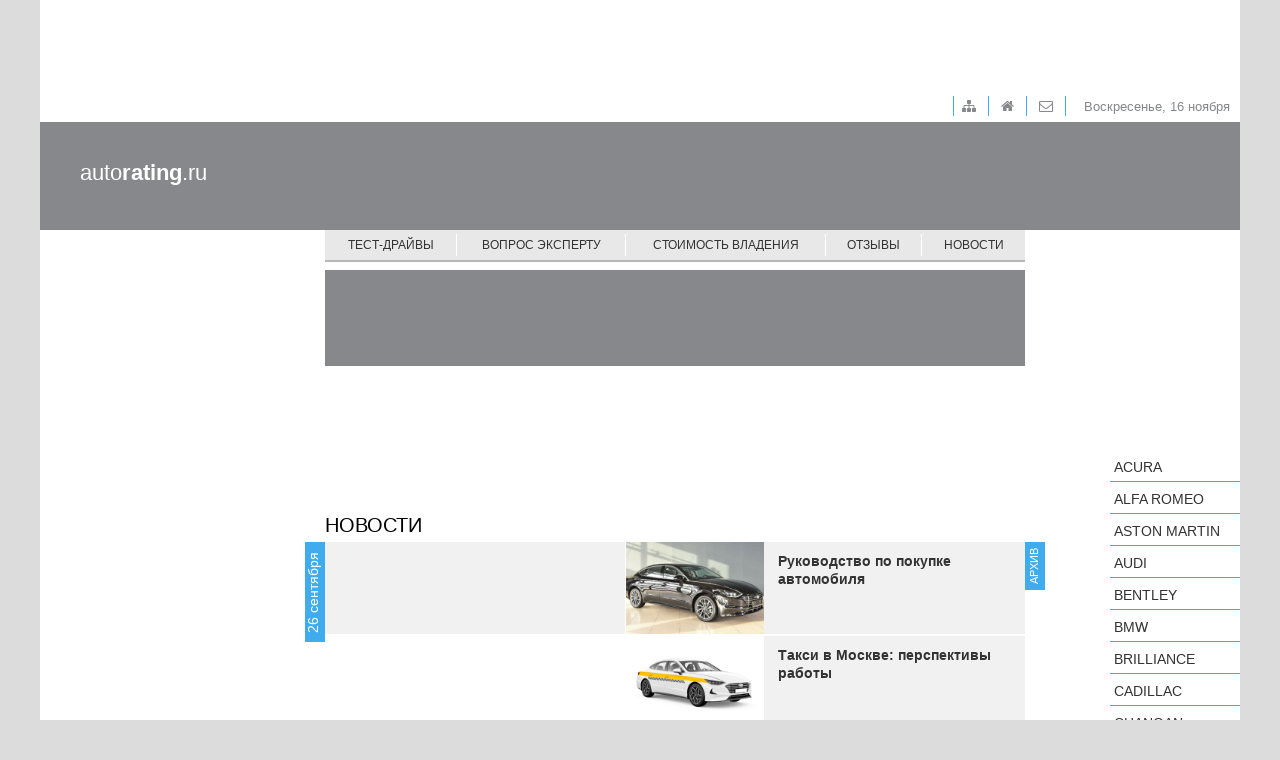

--- FILE ---
content_type: text/html; charset=UTF-8
request_url: https://www.autorating.ru/
body_size: 7990
content:
<!doctype html>
<!--[if lt IE 7 ]>
<html class="ie6 ie67 ie" lang="ru">
<![endif]-->
<!--[if IE 7 ]>
<html class="ie7 ie67 ie" lang="ru">
<![endif]-->
<!--[if IE 8 ]>
<html class="ie8 ie" lang="ru">
<![endif]-->
<!--[if IE 9 ]>
<html class="ie9 ie" lang="ru">
<![endif]-->
<!--[if (gt IE 9)|!(IE)]><!-->
<html lang="ru">
<!--<![endif]-->
<head><!-- 777 -->
	<meta http-equiv="X-UA-Compatible" content="IE=edge" /> 

	<meta name="viewport" content="width=device-width,minimum-scale=1,maximum-scale=1,initial-scale=1,user-scalable=no">
	<meta property="fb:pages" content="239007769491557" />
    
	<title>Рейтинг автомобилей - сравнение авто. Полный каталог машин - Авторейтинг</title>
	
	<link rel="icon" href="/bitrix/templates/main/images/favicon.ico" type="image/x-icon">	
	<meta http-equiv="Content-Type" content="text/html; charset=UTF-8" />
<meta name="keywords" content="рейтинг автомобилей, каталог авто, сравнение автомобилей, машины, автомобили, Авторейтинг, autorating.ru" />
<meta name="description" content="Рейтинг автомобилей - сравнение авто всех марок и моделей на сайте Авторейтинг. ❖Полный каталог машин только здесь ☛фото и описание, цены и конкуренты" />
<link href="/bitrix/cache/css/s1/main/page_00ac08df8b63836e4d4e4bbf6cdc5046/page_00ac08df8b63836e4d4e4bbf6cdc5046_v1.css?173885510615284" type="text/css"  rel="stylesheet" />
<link href="/bitrix/cache/css/s1/main/template_353a5f31709fa8f72fca7c4c3f74b17c/template_353a5f31709fa8f72fca7c4c3f74b17c_v1.css?1738855106139499" type="text/css"  data-template-style="true" rel="stylesheet" />
	<meta property="fb:admins" content="100006535148274"/>
	<meta property="fb:app_id" content="124458674606516"/>

	<meta property="fb:pages" content="239007769491557" />
	

<!-- Google.analytics counter --> 
		

</head>
<body>
			<div class="container">
		<div class="adv-top-stat">
			<div class="adv-geo-banner" id="TOP_HEADER_STATIC"></div>
		</div>

		<div class="adv-expand">
			<div class="adv-geo-banner" id="TOP_HEADER"></div>
			<div class="adv-geo-banner" id="TOP_HEADER_MIN"></div>
		</div>
		
		<div class="header">
		
			<div class="toolbar">

				<div id="toolbar-menu">
					
<ul class="toolbar-menu">
			<li class="toolbar-menu__item_first">
		
		<a class="fa fa-sitemap toolbar-menu__item-link" href="/map/">&nbsp;</a>
	</li>
			<li class="toolbar-menu__item">
		
		<a class="fa fa-home toolbar-menu__item-link" href="/">&nbsp;</a>
	</li>
			<li class="toolbar-menu__item">
		
		<a class="fa fa-envelope-o toolbar-menu__item-link" href="/about/">&nbsp;</a>
	</li>

</ul>
				</div>
				
				<div id="toolbar-date">
					<span>
						Воскресенье, 16 ноября					</span>
				</div>
			</div>
			
			<div class="adv-geo-banner__fix adv-geo-banner__fix_header" id="HEADER"></div>
			
			<div id="logo">
									<span class="logo__text">auto<strong>rating</strong>.ru</span>
							</div>
			<div id="main-menu">
				
<nav class="pushy pushy-right">
	<div class="menu-btn"></div>
	<ul class="main-menu">
						<li class="main-menu__item pushy-link">
				<a class="main-menu__link" href="/test-drive/">Тест-драйвы</a>
			</li>
							<li class="main-menu__item_separator"></li>
									<li class="main-menu__item pushy-link">
				<a class="main-menu__link" href="/expert/">Вопрос эксперту</a>
			</li>
							<li class="main-menu__item_separator"></li>
									<li class="main-menu__item pushy-link">
				<a class="main-menu__link" href="/compare_auto/">Стоимость владения</a>
			</li>
							<li class="main-menu__item_separator"></li>
									<li class="main-menu__item pushy-link">
				<a class="main-menu__link" href="/comments/">Отзывы</a>
			</li>
							<li class="main-menu__item_separator"></li>
									<li class="main-menu__item pushy-link">
				<a class="main-menu__link" href="/news/">Новости</a>
			</li>
								<li class="main-menu__item_mobile pushy-link">
				<a class="main-menu__link" href="/search/">Подобрать автомобиль</a>
			</li>
								<li class="main-menu__item_mobile pushy-link">
				<a class="main-menu__link" href="/cars/">Каталог авто</a>
			</li>
				</ul>
</nav>

<div class="site-overlay"></div>

			</div>
		</div>
		
		<div class="workarea">
			<div class="adv-geo-banner__fix adv-geo-banner__fix_dealers" id="CENTER_STR_LINK"></div>
			<div class="col_left">
				
				<div id="search-auto">
									</div>
		
				
				<div class="b-subscribe">
									</div>	
									
				
				<div class="adv-geo-banner" id="LEFT_SIDE_TOP"></div>
				<div class="adv-geo-banner" id="LEFT_SIDE_TOP_MOBILE"></div>
				
				<div class="adv-geo-banner" id="LEFT_SIDE_BOTTOM"></div>
				<div class="adv-geo-banner" id="LEFT_SIDE_BOTTOM_MOBILE"></div>
				
				<div class="adv-geo-banner" id="LEFT_SIDE_BOTTOM2"></div>

								<div class="adv-geo-banner" id="LEFT_SIDE_BOTTOM_200"></div>

			</div>
			<div class="col_center">
				<div class="adv-geo-banner" id="CENTER_TOP"></div>
				<div class="adv-geo-banner" id="CENTER_TOP_MOBILE"></div>
								<div id="search-auto_mobile">
									</div>
								
								
				
<div class="mp-news">
	<div class="mp-header">
		<h2 class="mp-header__title">Новости</h2>
		<div class="mp-news-header__date">26 сентября</div>
		
		<div class="more">
			<a class="more__link" href="/news/">
				<span class="more__text">Архив</span>
				<div class="more__img-cover">
					<div class="more__img more__img_list"></div> 
				</div>
			</a>
		</div>
	</div>

	<div class="mp-news-items">
				<div class="mp-news-item_first" id="bx_3218110189_163390">
		<a class="mp-news-item__link" href="/news/2023-09-26-stop-kontrafakt-spaset-ot-poddelok-avtomasla/">
			<div class="mp-news-item__img_first">
				<img class="mp-news-item__photo-first" src="" alt="" 	title=""/>
			</div>
			<div class="mp-news-item__text_first">
				<div class="mp-news-item__header_first">СТОП! КОНТРАФАКТ СПАСЕТ ОТ ПОДДЕЛОК АВТОМАСЛА</div> 
				<div class="mp-news-item__descr_first"></div>
			</div>
			<div class="clear"></div>
		</a>
	</div>
					
	<div class="mp-news-item " id="bx_3218110189_163387">
		<a class="mp-news-item__link" href="/news/2023-05-22-rukovodstvo-po-pokupke-avtomobilya/">
			<img class="mp-news-item__img" src="https://autorating.ru/upload/iblock/cbb/ff88qyvr3jkt7rwho00fi2p98ytl4bj8.png" alt="Руководство по покупке автомобиля" 	title="Руководство по покупке автомобиля"/>
			<div class="mp-news-item__text">
				<div class="mp-news-item__header">Руководство по покупке автомобиля</div> 
				<div class="mp-news-item__descr"></div>
			</div>
			<div class="clear"></div>
		</a>
	</div>
					
	<div class="mp-news-item " id="bx_3218110189_163386">
		<a class="mp-news-item__link" href="/news/2023-05-16-taksi-v-moskve-perspektivy-raboty/">
			<img class="mp-news-item__img" src="https://s1.autorating.ru/upload/iblock/b21/oi1anlqu338my1ld224d2a62laglx7di.png" alt="Такси в Москве: перспективы работы" 	title="Такси в Москве: перспективы работы"/>
			<div class="mp-news-item__text">
				<div class="mp-news-item__header">Такси в Москве: перспективы работы</div> 
				<div class="mp-news-item__descr"></div>
			</div>
			<div class="clear"></div>
		</a>
	</div>
					
	<div class="mp-news-item mp-news-item_last" id="bx_3218110189_163357">
		<a class="mp-news-item__link" href="/news/2022-10-24-voditeli-stoyat-v-ocheredyakh-gibdd-menshe-10-minut/">
			<img class="mp-news-item__img" src="https://s3.autorating.ru/upload/iblock/d79/d7934b1187d58112f97772739f84b1f3.png" alt="Водители стоят в очередях ГИБДД меньше 10 минут" 	title="Водители стоят в очередях ГИБДД меньше 10 минут"/>
			<div class="mp-news-item__text">
				<div class="mp-news-item__header">Водители стоят в очередях ГИБДД меньше 10 минут</div> 
				<div class="mp-news-item__descr"></div>
			</div>
			<div class="clear"></div>
		</a>
	</div>
			</div>
</div>

<div class="adv-group">
	<div class="adv-geo-banner" id="MAIN_MINI_1"></div>
	<div class="adv-geo-banner" id="MAIN_MINI_2"></div>
	<div class="adv-geo-banner" id="MAIN_MINI_3"></div>
</div>


<div class="mp-test-drive">
	<div class="mp-header">
		<h2 class="mp-header__title">Тест-Драйвы</h2>

		<div class="more">
			<a class="more__link" href="/test-drive/">
				<span class="more__text">Архив</span>
				<div class="more__img-cover">
					<div class="more__img more__img_list"></div> 
				</div>
			</a>
		</div>
	</div>

<div class="owl-carousel mp-test-drive__carusel">
	<div class="mp-test-drive-item_odd" >
		<a class="mp-test-drive-item__link_odd" href="/test-drive/2020-03-13-moy-compass-zemnoy/">
			<div class="mp-test-drive-item__img">
			
			
				
								
				<img class="mp-test-drive-item__photo" src="https://s1.autorating.ru/upload/resize_cache/iblock/0bb/208_126_1/0bbea95f31cf8632a38c3ad5da69683f.jpg" alt="Мой Compass земной" 	title="Мой Compass земной"/>
			</div>
			<div class="mp-test-drive-item__name_odd">
				 
					Jeep Compass							</div>
			
			<div class="mp-test-drive-item__second-name_odd">
				Мой Compass земной			</div>
			
			<div class="mp-test-drive-item__date_odd">
				13 марта 2020			</div>
		</a>
	</div>
		<div class="mp-test-drive-item" >
		<a class="mp-test-drive-item__link" href="/test-drive/2020-02-14-yarkaya-lichnost/">
			<div class="mp-test-drive-item__img">
			
			
				
								
				<img class="mp-test-drive-item__photo" src="https://s1.autorating.ru/upload/resize_cache/iblock/de5/208_126_1/de5e2dd00320e3d7011fa5db9551ba52.jpg" alt="Яркая личность" 	title="Яркая личность"/>
			</div>
			<div class="mp-test-drive-item__name">
				 
					Audi Q3							</div>
			
			<div class="mp-test-drive-item__second-name">
				Яркая личность			</div>
			
			<div class="mp-test-drive-item__date">
				14 февраля 2020			</div>
		</a>
	</div>
		<div class="mp-test-drive-item_odd" >
		<a class="mp-test-drive-item__link_odd" href="/test-drive/2019-12-27-pomoshchnik-na-russkom-severe/">
			<div class="mp-test-drive-item__img">
			
			
				
								
				<img class="mp-test-drive-item__photo" src="https://s1.autorating.ru/upload/resize_cache/iblock/a50/208_126_1/a500ce660671642ec13b9cf460ec881e.jpg" alt="Помощник на русском севере" 	title="Помощник на русском севере"/>
			</div>
			<div class="mp-test-drive-item__name_odd">
				 
					Subaru Outback							</div>
			
			<div class="mp-test-drive-item__second-name_odd">
				Помощник на русском севере			</div>
			
			<div class="mp-test-drive-item__date_odd">
				27 декабря 2019			</div>
		</a>
	</div>
		<div class="mp-test-drive-item" >
		<a class="mp-test-drive-item__link" href="/test-drive/2019-12-06-ravitatsiya/">
			<div class="mp-test-drive-item__img">
			
			
				
								
				<img class="mp-test-drive-item__photo" src="https://autorating.ru/upload/resize_cache/iblock/b51/208_126_1/b5122143b5a445cea5f61bdcbd88ec77.jpg" alt="Равитация" 	title="Равитация"/>
			</div>
			<div class="mp-test-drive-item__name">
				 
					Toyota RAV4							</div>
			
			<div class="mp-test-drive-item__second-name">
				Равитация			</div>
			
			<div class="mp-test-drive-item__date">
				6 декабря 2019			</div>
		</a>
	</div>
		<div class="mp-test-drive-item_odd" >
		<a class="mp-test-drive-item__link_odd" href="/test-drive/2019-11-08-neformat/">
			<div class="mp-test-drive-item__img">
			
			
				
								
				<img class="mp-test-drive-item__photo" src="https://s2.autorating.ru/upload/resize_cache/iblock/684/208_126_1/6847cd156dd216691c26806da7fbd229.jpg" alt="Неформат" 	title="Неформат"/>
			</div>
			<div class="mp-test-drive-item__name_odd">
				 
					Citroen C5 Aircross							</div>
			
			<div class="mp-test-drive-item__second-name_odd">
				Неформат			</div>
			
			<div class="mp-test-drive-item__date_odd">
				8 ноября 2019			</div>
		</a>
	</div>
		<div class="mp-test-drive-item" >
		<a class="mp-test-drive-item__link" href="/test-drive/2019-10-04-matreshkin-trud/">
			<div class="mp-test-drive-item__img">
			
			
				
								
				<img class="mp-test-drive-item__photo" src="https://s1.autorating.ru/upload/resize_cache/iblock/735/208_126_1/73534da6fc2fc67e2b54c108d0f8ad1f.jpg" alt="Матрешкин труд" 	title="Матрешкин труд"/>
			</div>
			<div class="mp-test-drive-item__name">
				 
					Mazda 3							</div>
			
			<div class="mp-test-drive-item__second-name">
				Матрешкин труд			</div>
			
			<div class="mp-test-drive-item__date">
				4 октября 2019			</div>
		</a>
	</div>
		<div class="mp-test-drive-item_odd" >
		<a class="mp-test-drive-item__link_odd" href="/test-drive/2019-09-06-geraldika/">
			<div class="mp-test-drive-item__img">
			
			
				
								
				<img class="mp-test-drive-item__photo" src="https://s3.autorating.ru/upload/resize_cache/iblock/412/208_126_1/412309edbc8975165c24e0edac6a4f13.jpg" alt="Геральдика" 	title="Геральдика"/>
			</div>
			<div class="mp-test-drive-item__name_odd">
				 
					Genesis G90							</div>
			
			<div class="mp-test-drive-item__second-name_odd">
				Геральдика			</div>
			
			<div class="mp-test-drive-item__date_odd">
				6 сентября 2019			</div>
		</a>
	</div>
		<div class="mp-test-drive-item" >
		<a class="mp-test-drive-item__link" href="/test-drive/2019-07-12-glavnoe-vnutri/">
			<div class="mp-test-drive-item__img">
			
			
				
								
				<img class="mp-test-drive-item__photo" src="https://s3.autorating.ru/upload/resize_cache/iblock/993/208_126_1/9938c8a949037f496fb32c59094aafca.jpg" alt="Главное — внутри" 	title="Главное — внутри"/>
			</div>
			<div class="mp-test-drive-item__name">
				 
					Mazda CX-9							</div>
			
			<div class="mp-test-drive-item__second-name">
				Главное — внутри			</div>
			
			<div class="mp-test-drive-item__date">
				12 июля 2019			</div>
		</a>
	</div>
		<div class="mp-test-drive-item_odd" >
		<a class="mp-test-drive-item__link_odd" href="/test-drive/2019-06-14-dverye-moye/">
			<div class="mp-test-drive-item__img">
			
			
				
								
				<img class="mp-test-drive-item__photo" src="https://autorating.ru/upload/resize_cache/iblock/881/208_126_1/881356cad58d39691e357f5fe8b922ab.jpg" alt="Дверьё моё" 	title="Дверьё моё"/>
			</div>
			<div class="mp-test-drive-item__name_odd">
				 
					Mercedes-Benz CLA							</div>
			
			<div class="mp-test-drive-item__second-name_odd">
				Дверьё моё			</div>
			
			<div class="mp-test-drive-item__date_odd">
				14 июня 2019			</div>
		</a>
	</div>
		<div class="mp-test-drive-item" >
		<a class="mp-test-drive-item__link" href="/test-drive/2019-04-26-tretiy-poshel/">
			<div class="mp-test-drive-item__img">
			
			
				
								
				<img class="mp-test-drive-item__photo" src="https://s3.autorating.ru/upload/resize_cache/iblock/590/208_126_1/590c2d0f9e33df11fc1c5b79d8478fee.jpg" alt="Третий пошел!" 	title="Третий пошел!"/>
			</div>
			<div class="mp-test-drive-item__name">
				 
					Mazda 6							</div>
			
			<div class="mp-test-drive-item__second-name">
				Третий пошел!			</div>
			
			<div class="mp-test-drive-item__date">
				26 апреля 2019			</div>
		</a>
	</div>
	
</div>
</div>

<div class="mp-reviews">

	<div class="mp-header">
		<h2 class="mp-header__title">Отзывы</h2>

		<div class="more">
			<a class="more__link more__link_review" href="/comments/">
				<span class="more__text">Все отзывы</span>
				<div class="more__img-cover">
					<div class="more__img more__img_list"></div> 
				</div>
			</a>
		</div>
		
	</div>

	<table class="mp-reviews__container">
	
		<thead class="mp-reviews__caption">
			<tr>
				<td class="mp-reviews__caption-item_car">Марка / модель</td>
				<td class="mp-reviews__caption-item_year">Год</td>
				<td class="mp-reviews__caption-item_engine">Двигатель / КПП</td>
				<td class="mp-reviews__caption-item_body">Кузов</td>
				<td class="mp-reviews__caption-item_mileage">Пробег</td>
				<td class="mp-reviews__caption-item_mark">Оценка</td>
				<td class="mp-reviews__caption-item_date">Дата</td>
			</tr>
		</thead>
		
		<tbody>
						
				<tr class="mp-reviews__head-items">	
					<td class="mp-reviews__head-item_car">
						<a class="mp-reviews__head-link" href="/cars/ford/kuga-2013/">
							Ford Kuga (2013)						</a>
					</td>
					<td class="mp-reviews__head-item_year">
						2023					</td>
					<td class="mp-reviews__head-item_engine">
						Дизельный 2.5 / RT					</td>
					<td class="mp-reviews__head-item_body">
						Кроссовер	
					</td>
					<td class="mp-reviews__head-item_mileage">
						130000					</td>
					<td class="mp-reviews__head-item_mark">
						5					</td>
					<td class="mp-reviews__head-item_date">
						01.08.2023					</td>
				</tr>
				
				<tr>
					<td colspan="7" class="mp-reviews__descr">
						<span class="star star-5"></span>
						<div class="mp-reviews__descr_author">
							Ольга						</div>
						
						
													<div class="mp-reviews__descr_advantages">
								<strong>Достоинства:</strong>
								Классный, красивый авто. Езжу с радостью.							</div> 
												
													<div class="mp-reviews__descr_defects">
								<strong>Недостатки:</strong>
								Один раз замерзла на морозе - 30. Прикуривать машину нашпигованную электрикой - вааще не удовольствие							</div>
												
													<div class="mp-reviews__descr_brakes">
								<strong>Что ломалось:</strong>
								Коробка 							</div>
												
												
													<div class="mp-reviews__descr_prevcar">
								<strong>Предыдущий автомобиль:</strong>
								Ниссан Тиида							</div>
												
						<div class="mp-reviews__descr_good">
							<strong>Стоит ли этот автомобиль своих денег?</strong> — 
							да						</div>
						
						
												
						<div class="review-btn">
							<a class="review-btn__detail" href="/comments/163388/">подробнее</a>
							
													</div>
						
					</td>
				</tr>

						
				<tr class="mp-reviews__head-items">	
					<td class="mp-reviews__head-item_car">
						<a class="mp-reviews__head-link" href="/cars/renault/logan-2009/">
							Renault Logan (2009)						</a>
					</td>
					<td class="mp-reviews__head-item_year">
						2009					</td>
					<td class="mp-reviews__head-item_engine">
						Бензиновый 1.4 / MT					</td>
					<td class="mp-reviews__head-item_body">
						Седан	
					</td>
					<td class="mp-reviews__head-item_mileage">
						145000					</td>
					<td class="mp-reviews__head-item_mark">
						4					</td>
					<td class="mp-reviews__head-item_date">
						15.05.2023					</td>
				</tr>
				
				<tr>
					<td colspan="7" class="mp-reviews__descr">
						<span class="star star-4"></span>
						<div class="mp-reviews__descr_author">
							Алиса, водительский стаж с 2022 г.						</div>
						
						
													<div class="mp-reviews__descr_advantages">
								<strong>Достоинства:</strong>
								все супер, для первой машины вообще самое то. 							</div> 
												
													<div class="mp-reviews__descr_defects">
								<strong>Недостатки:</strong>
								тяжеловато поворачивать на маленькой скорости, но думаю, что это время привычки							</div>
												
													<div class="mp-reviews__descr_brakes">
								<strong>Что ломалось:</strong>
								ничего не ломалось за все это время 							</div>
												
												
												
						<div class="mp-reviews__descr_good">
							<strong>Стоит ли этот автомобиль своих денег?</strong> — 
							да						</div>
						
						
												
						<div class="review-btn">
							<a class="review-btn__detail" href="/comments/163385/">подробнее</a>
							
													</div>
						
					</td>
				</tr>

						
				<tr class="mp-reviews__head-items">	
					<td class="mp-reviews__head-item_car">
						<a class="mp-reviews__head-link" href="/cars/lada/4x4-1995/">
							LADA 4x4 (1995)						</a>
					</td>
					<td class="mp-reviews__head-item_year">
						2023					</td>
					<td class="mp-reviews__head-item_engine">
						Гибридный 1.7 / AT					</td>
					<td class="mp-reviews__head-item_body">
						Фургон	
					</td>
					<td class="mp-reviews__head-item_mileage">
						15000 км					</td>
					<td class="mp-reviews__head-item_mark">
						3					</td>
					<td class="mp-reviews__head-item_date">
						13.03.2023					</td>
				</tr>
				
				<tr>
					<td colspan="7" class="mp-reviews__descr">
						<span class="star star-3"></span>
						<div class="mp-reviews__descr_author">
							Витяч, водительский стаж с 2023 г.						</div>
						
						
													<div class="mp-reviews__descr_advantages">
								<strong>Достоинства:</strong>
								Внедорожник-фургон для всей семьи ездить по полям							</div> 
												
													<div class="mp-reviews__descr_defects">
								<strong>Недостатки:</strong>
								Мне кажется у него все-таки не автомат, а механика, и двигатель не гибрид, а обычный бензин							</div>
												
													<div class="mp-reviews__descr_brakes">
								<strong>Что ломалось:</strong>
								Все, двигатель, подвеска, проводка, стекла							</div>
												
													<div class="mp-reviews__descr_experience">
								<strong>Опыт обслуживания:</strong>
								Я купил его за бутылку водки у соседа, ну в итоге он у него и стоит теперь. 							</div>
												
													<div class="mp-reviews__descr_prevcar">
								<strong>Предыдущий автомобиль:</strong>
								ЗАЗ Шанс - ракета бомба, Ролс Ройс фантом.							</div>
												
						<div class="mp-reviews__descr_good">
							<strong>Стоит ли этот автомобиль своих денег?</strong> — 
							да						</div>
						
						
												
						<div class="review-btn">
							<a class="review-btn__detail" href="/comments/163383/">подробнее</a>
							
													</div>
						
					</td>
				</tr>

			
		</tbody>
	</table>
	<div class="button_top">
		<a class="button button_red" href="/comments/post" >Добавить отзыв</a>
	</div>
</div>

<div class="mp-expert">
	<div class="mp-header">
		<h2 class="mp-header__title">Вопрос эксперту</h2>
		<div class="mp-header__date mp-expert_date">18 ноября '20</div>
		
		<div class="more">
			<a class="more__link" href="/expert/"> 
				<span class="more__text">Архив</span>
				<div class="more__img-cover">
					<div class="more__img more__img_list"></div> 
				</div>
			</a>
		</div>
		
	</div>

	<div class="mp-expert-container">
												<div class="mp-expert-question">
					<div class="mp-expert-question__name">
						Татьяна 					</div>
					<div class="mp-expert-question__text">
						Здравствуйте! У меня &quot;Форд-Фьюжн&quot;, 2007 года, пробег почти 200 тысяч. Все ТО, замена масла, фильтров, тормозной системы проходила вовремя. Все родное, капиталку не производила, единственное - в этом сентября поменяла стартер. Моя проблема: не вс...					</div>
				</div>
				
												<div class="mp-expert-answer">
					<div class="mp-expert-answer__name">
												Autorating.ru
					</div>
					<div class="mp-expert-answer__text">
						Татьяна, наиболее вероятная причина — в глюке сигнализации. Ее следует показать толковому электрику очно. Удачи!					</div>
					<a class="mp-expert-answer__link" href="/expert/question.php?SECTION_ID=19898" alt="Подробнее">Подробнее</a>
				</div>			
				
			</div>
</div>


								
				<div class="adv-geo-banner" id="CENTER_BOTTOM"></div>
				<div class="adv-geo-banner" id="CENTER_BOTTOM_MOBILE"></div>
			</div>
			<div class="col_right">
				<div class="adv-geo-banner" id="RIGHT_SIDE_TOP"></div>
				<div id="catalog_cars">
					<ul class="catalog-cars">
	<li class="catalog-cars__item">
		<a class="catalog-cars__brand-name"
			href="/cars/acura/" 
			data-id="17850" 
			data-code="acura">Acura</a><ul class="catalog-cars-submenu" style="display: none;"></ul>	</li>
	<li class="catalog-cars__item">
		<a class="catalog-cars__brand-name"
			href="/cars/alfa-romeo/" 
			data-id="17851" 
			data-code="alfa-romeo">Alfa Romeo</a><ul class="catalog-cars-submenu" style="display: none;"></ul>	</li>
	<li class="catalog-cars__item">
		<a class="catalog-cars__brand-name"
			href="/cars/aston-martin/" 
			data-id="17902" 
			data-code="aston-martin">Aston Martin</a><ul class="catalog-cars-submenu" style="display: none;"></ul>	</li>
	<li class="catalog-cars__item">
		<a class="catalog-cars__brand-name"
			href="/cars/audi/" 
			data-id="17855" 
			data-code="audi">Audi</a><ul class="catalog-cars-submenu" style="display: none;"></ul>	</li>
	<li class="catalog-cars__item">
		<a class="catalog-cars__brand-name"
			href="/cars/bentley/" 
			data-id="17857" 
			data-code="bentley">Bentley</a><ul class="catalog-cars-submenu" style="display: none;"></ul>	</li>
	<li class="catalog-cars__item">
		<a class="catalog-cars__brand-name"
			href="/cars/bmw/" 
			data-id="17856" 
			data-code="bmw">BMW</a><ul class="catalog-cars-submenu" style="display: none;"></ul>	</li>
	<li class="catalog-cars__item">
		<a class="catalog-cars__brand-name"
			href="/cars/brilliance/" 
			data-id="17901" 
			data-code="brilliance">Brilliance</a><ul class="catalog-cars-submenu" style="display: none;"></ul>	</li>
	<li class="catalog-cars__item">
		<a class="catalog-cars__brand-name"
			href="/cars/cadillac/" 
			data-id="17858" 
			data-code="cadillac">Cadillac</a><ul class="catalog-cars-submenu" style="display: none;"></ul>	</li>
	<li class="catalog-cars__item">
		<a class="catalog-cars__brand-name"
			href="/cars/changan/" 
			data-id="17907" 
			data-code="changan">Changan</a><ul class="catalog-cars-submenu" style="display: none;"></ul>	</li>
	<li class="catalog-cars__item">
		<a class="catalog-cars__brand-name"
			href="/cars/chery/" 
			data-id="17893" 
			data-code="chery">Chery</a><ul class="catalog-cars-submenu" style="display: none;"></ul>	</li>
	<li class="catalog-cars__item">
		<a class="catalog-cars__brand-name"
			href="/cars/chevrolet/" 
			data-id="17859" 
			data-code="chevrolet">Chevrolet</a><ul class="catalog-cars-submenu" style="display: none;"></ul>	</li>
	<li class="catalog-cars__item">
		<a class="catalog-cars__brand-name"
			href="/cars/chrysler/" 
			data-id="17860" 
			data-code="chrysler">Chrysler</a><ul class="catalog-cars-submenu" style="display: none;"></ul>	</li>
	<li class="catalog-cars__item">
		<a class="catalog-cars__brand-name"
			href="/cars/citroen/" 
			data-id="17861" 
			data-code="citroen">Citroen</a><ul class="catalog-cars-submenu" style="display: none;"></ul>	</li>
	<li class="catalog-cars__item">
		<a class="catalog-cars__brand-name"
			href="/cars/daewoo/" 
			data-id="17883" 
			data-code="daewoo">Daewoo</a><ul class="catalog-cars-submenu" style="display: none;"></ul>	</li>
	<li class="catalog-cars__item">
		<a class="catalog-cars__brand-name"
			href="/cars/datsun/" 
			data-id="17909" 
			data-code="datsun">Datsun</a><ul class="catalog-cars-submenu" style="display: none;"></ul>	</li>
	<li class="catalog-cars__item">
		<a class="catalog-cars__brand-name"
			href="/cars/dodge/" 
			data-id="17892" 
			data-code="dodge">Dodge</a><ul class="catalog-cars-submenu" style="display: none;"></ul>	</li>
	<li class="catalog-cars__item">
		<a class="catalog-cars__brand-name"
			href="/cars/dongfeng/" 
			data-id="17991" 
			data-code="dongfeng">Dongfeng</a><ul class="catalog-cars-submenu" style="display: none;"></ul>	</li>
	<li class="catalog-cars__item">
		<a class="catalog-cars__brand-name"
			href="/cars/ds/" 
			data-id="19047" 
			data-code="ds">DS</a><ul class="catalog-cars-submenu" style="display: none;"></ul>	</li>
	<li class="catalog-cars__item">
		<a class="catalog-cars__brand-name"
			href="/cars/faw/" 
			data-id="17891" 
			data-code="faw">FAW</a><ul class="catalog-cars-submenu" style="display: none;"></ul>	</li>
	<li class="catalog-cars__item">
		<a class="catalog-cars__brand-name"
			href="/cars/ferrari/" 
			data-id="17887" 
			data-code="ferrari">Ferrari</a><ul class="catalog-cars-submenu" style="display: none;"></ul>	</li>
	<li class="catalog-cars__item">
		<a class="catalog-cars__brand-name"
			href="/cars/fiat/" 
			data-id="17862" 
			data-code="fiat">FIAT</a><ul class="catalog-cars-submenu" style="display: none;"></ul>	</li>
	<li class="catalog-cars__item">
		<a class="catalog-cars__brand-name"
			href="/cars/ford/" 
			data-id="17849" 
			data-code="ford">Ford</a><ul class="catalog-cars-submenu" style="display: none;"></ul>	</li>
	<li class="catalog-cars__item">
		<a class="catalog-cars__brand-name"
			href="/cars/foton/" 
			data-id="19298" 
			data-code="foton">Foton</a><ul class="catalog-cars-submenu" style="display: none;"></ul>	</li>
	<li class="catalog-cars__item">
		<a class="catalog-cars__brand-name"
			href="/cars/geely/" 
			data-id="17899" 
			data-code="geely">Geely</a><ul class="catalog-cars-submenu" style="display: none;"></ul>	</li>
	<li class="catalog-cars__item">
		<a class="catalog-cars__brand-name"
			href="/cars/genesis/" 
			data-id="19102" 
			data-code="genesis">Genesis</a><ul class="catalog-cars-submenu" style="display: none;"></ul>	</li>
	<li class="catalog-cars__item">
		<a class="catalog-cars__brand-name"
			href="/cars/great-wall/" 
			data-id="17890" 
			data-code="great-wall">Great Wall</a><ul class="catalog-cars-submenu" style="display: none;"></ul>	</li>
	<li class="catalog-cars__item">
		<a class="catalog-cars__brand-name"
			href="/cars/haima/" 
			data-id="17906" 
			data-code="haima">Haima</a><ul class="catalog-cars-submenu" style="display: none;"></ul>	</li>
	<li class="catalog-cars__item">
		<a class="catalog-cars__brand-name"
			href="/cars/haval/" 
			data-id="19164" 
			data-code="haval">Haval</a><ul class="catalog-cars-submenu" style="display: none;"></ul>	</li>
	<li class="catalog-cars__item">
		<a class="catalog-cars__brand-name"
			href="/cars/hawtai/" 
			data-id="19548" 
			data-code="hawtai">Hawtai</a><ul class="catalog-cars-submenu" style="display: none;"></ul>	</li>
	<li class="catalog-cars__item">
		<a class="catalog-cars__brand-name"
			href="/cars/honda/" 
			data-id="17863" 
			data-code="honda">Honda</a><ul class="catalog-cars-submenu" style="display: none;"></ul>	</li>
	<li class="catalog-cars__item">
		<a class="catalog-cars__brand-name"
			href="/cars/hower/" 
			data-id="19472" 
			data-code="hower">Hower</a><ul class="catalog-cars-submenu" style="display: none;"></ul>	</li>
	<li class="catalog-cars__item">
		<a class="catalog-cars__brand-name"
			href="/cars/hyundai/" 
			data-id="17903" 
			data-code="hyundai">Hyundai</a><ul class="catalog-cars-submenu" style="display: none;"></ul>	</li>
	<li class="catalog-cars__item">
		<a class="catalog-cars__brand-name"
			href="/cars/infiniti/" 
			data-id="17895" 
			data-code="infiniti">Infiniti</a><ul class="catalog-cars-submenu" style="display: none;"></ul>	</li>
	<li class="catalog-cars__item">
		<a class="catalog-cars__brand-name"
			href="/cars/isuzu/" 
			data-id="19135" 
			data-code="isuzu">Isuzu</a><ul class="catalog-cars-submenu" style="display: none;"></ul>	</li>
	<li class="catalog-cars__item">
		<a class="catalog-cars__brand-name"
			href="/cars/jaguar/" 
			data-id="17865" 
			data-code="jaguar">Jaguar</a><ul class="catalog-cars-submenu" style="display: none;"></ul>	</li>
	<li class="catalog-cars__item">
		<a class="catalog-cars__brand-name"
			href="/cars/jeep/" 
			data-id="17866" 
			data-code="jeep">Jeep</a><ul class="catalog-cars-submenu" style="display: none;"></ul>	</li>
	<li class="catalog-cars__item">
		<a class="catalog-cars__brand-name"
			href="/cars/kia/" 
			data-id="17867" 
			data-code="kia">KIA</a><ul class="catalog-cars-submenu" style="display: none;"></ul>	</li>
	<li class="catalog-cars__item">
		<a class="catalog-cars__brand-name"
			href="/cars/lada/" 
			data-id="17904" 
			data-code="lada">LADA</a><ul class="catalog-cars-submenu" style="display: none;"></ul>	</li>
	<li class="catalog-cars__item">
		<a class="catalog-cars__brand-name"
			href="/cars/lamborghini/" 
			data-id="17894" 
			data-code="lamborghini">Lamborghini</a><ul class="catalog-cars-submenu" style="display: none;"></ul>	</li>
	<li class="catalog-cars__item">
		<a class="catalog-cars__brand-name"
			href="/cars/land-rover/" 
			data-id="17868" 
			data-code="land-rover">Land Rover</a><ul class="catalog-cars-submenu" style="display: none;"></ul>	</li>
	<li class="catalog-cars__item">
		<a class="catalog-cars__brand-name"
			href="/cars/lexus/" 
			data-id="17869" 
			data-code="lexus">Lexus</a><ul class="catalog-cars-submenu" style="display: none;"></ul>	</li>
	<li class="catalog-cars__item">
		<a class="catalog-cars__brand-name"
			href="/cars/lifan/" 
			data-id="17900" 
			data-code="lifan">LIFAN</a><ul class="catalog-cars-submenu" style="display: none;"></ul>	</li>
	<li class="catalog-cars__item">
		<a class="catalog-cars__brand-name"
			href="/cars/lotus/" 
			data-id="17889" 
			data-code="lotus">Lotus</a><ul class="catalog-cars-submenu" style="display: none;"></ul>	</li>
	<li class="catalog-cars__item">
		<a class="catalog-cars__brand-name"
			href="/cars/luxgen/" 
			data-id="17908" 
			data-code="luxgen">Luxgen </a><ul class="catalog-cars-submenu" style="display: none;"></ul>	</li>
	<li class="catalog-cars__item">
		<a class="catalog-cars__brand-name"
			href="/cars/maserati/" 
			data-id="17896" 
			data-code="maserati">Maserati</a><ul class="catalog-cars-submenu" style="display: none;"></ul>	</li>
	<li class="catalog-cars__item">
		<a class="catalog-cars__brand-name"
			href="/cars/mazda/" 
			data-id="17870" 
			data-code="mazda">Mazda</a><ul class="catalog-cars-submenu" style="display: none;"></ul>	</li>
	<li class="catalog-cars__item">
		<a class="catalog-cars__brand-name"
			href="/cars/mercedes-benz/" 
			data-id="17871" 
			data-code="mercedes-benz">Mercedes-Benz</a><ul class="catalog-cars-submenu" style="display: none;"></ul>	</li>
	<li class="catalog-cars__item">
		<a class="catalog-cars__brand-name"
			href="/cars/mini/" 
			data-id="17872" 
			data-code="mini">MINI</a><ul class="catalog-cars-submenu" style="display: none;"></ul>	</li>
	<li class="catalog-cars__item">
		<a class="catalog-cars__brand-name"
			href="/cars/mitsubishi/" 
			data-id="17873" 
			data-code="mitsubishi">Mitsubishi</a><ul class="catalog-cars-submenu" style="display: none;"></ul>	</li>
	<li class="catalog-cars__item">
		<a class="catalog-cars__brand-name"
			href="/cars/nissan/" 
			data-id="17874" 
			data-code="nissan">Nissan</a><ul class="catalog-cars-submenu" style="display: none;"></ul>	</li>
	<li class="catalog-cars__item">
		<a class="catalog-cars__brand-name"
			href="/cars/opel/" 
			data-id="17875" 
			data-code="opel">Opel</a><ul class="catalog-cars-submenu" style="display: none;"></ul>	</li>
	<li class="catalog-cars__item">
		<a class="catalog-cars__brand-name"
			href="/cars/peugeot/" 
			data-id="17876" 
			data-code="peugeot">Peugeot</a><ul class="catalog-cars-submenu" style="display: none;"></ul>	</li>
	<li class="catalog-cars__item">
		<a class="catalog-cars__brand-name"
			href="/cars/porsche/" 
			data-id="17886" 
			data-code="porsche">Porsche</a><ul class="catalog-cars-submenu" style="display: none;"></ul>	</li>
	<li class="catalog-cars__item">
		<a class="catalog-cars__brand-name"
			href="/cars/ravon/" 
			data-id="18040" 
			data-code="ravon">Ravon</a><ul class="catalog-cars-submenu" style="display: none;"></ul>	</li>
	<li class="catalog-cars__item">
		<a class="catalog-cars__brand-name"
			href="/cars/renault/" 
			data-id="17877" 
			data-code="renault">Renault</a><ul class="catalog-cars-submenu" style="display: none;"></ul>	</li>
	<li class="catalog-cars__item">
		<a class="catalog-cars__brand-name"
			href="/cars/rolls-royce/" 
			data-id="17878" 
			data-code="rolls-royce">Rolls-Royce</a><ul class="catalog-cars-submenu" style="display: none;"></ul>	</li>
	<li class="catalog-cars__item">
		<a class="catalog-cars__brand-name"
			href="/cars/seat/" 
			data-id="17915" 
			data-code="seat">SEAT</a><ul class="catalog-cars-submenu" style="display: none;"></ul>	</li>
	<li class="catalog-cars__item">
		<a class="catalog-cars__brand-name"
			href="/cars/skoda/" 
			data-id="17879" 
			data-code="skoda">Skoda</a><ul class="catalog-cars-submenu" style="display: none;"></ul>	</li>
	<li class="catalog-cars__item">
		<a class="catalog-cars__brand-name"
			href="/cars/smart/" 
			data-id="17905" 
			data-code="smart">smart</a><ul class="catalog-cars-submenu" style="display: none;"></ul>	</li>
	<li class="catalog-cars__item">
		<a class="catalog-cars__brand-name"
			href="/cars/ssangyong/" 
			data-id="17888" 
			data-code="ssangyong">SsangYong</a><ul class="catalog-cars-submenu" style="display: none;"></ul>	</li>
	<li class="catalog-cars__item">
		<a class="catalog-cars__brand-name"
			href="/cars/subaru/" 
			data-id="17880" 
			data-code="subaru">Subaru</a><ul class="catalog-cars-submenu" style="display: none;"></ul>	</li>
	<li class="catalog-cars__item">
		<a class="catalog-cars__brand-name"
			href="/cars/suzuki/" 
			data-id="17881" 
			data-code="suzuki">Suzuki</a><ul class="catalog-cars-submenu" style="display: none;"></ul>	</li>
	<li class="catalog-cars__item">
		<a class="catalog-cars__brand-name"
			href="/cars/tagaz/" 
			data-id="17864" 
			data-code="tagaz">TagAZ</a><ul class="catalog-cars-submenu" style="display: none;"></ul>	</li>
	<li class="catalog-cars__item">
		<a class="catalog-cars__brand-name"
			href="/cars/tesla/" 
			data-id="19597" 
			data-code="tesla">Tesla</a><ul class="catalog-cars-submenu" style="display: none;"></ul>	</li>
	<li class="catalog-cars__item">
		<a class="catalog-cars__brand-name"
			href="/cars/toyota/" 
			data-id="17882" 
			data-code="toyota">Toyota</a><ul class="catalog-cars-submenu" style="display: none;"></ul>	</li>
	<li class="catalog-cars__item">
		<a class="catalog-cars__brand-name"
			href="/cars/uaz/" 
			data-id="17897" 
			data-code="uaz">UAZ</a><ul class="catalog-cars-submenu" style="display: none;"></ul>	</li>
	<li class="catalog-cars__item">
		<a class="catalog-cars__brand-name"
			href="/cars/volkswagen/" 
			data-id="17884" 
			data-code="volkswagen">Volkswagen</a><ul class="catalog-cars-submenu" style="display: none;"></ul>	</li>
	<li class="catalog-cars__item">
		<a class="catalog-cars__brand-name"
			href="/cars/volvo/" 
			data-id="17885" 
			data-code="volvo">Volvo</a><ul class="catalog-cars-submenu" style="display: none;"></ul>	</li>
	<li class="catalog-cars__item">
		<a class="catalog-cars__brand-name"
			href="/cars/zaz/" 
			data-id="17898" 
			data-code="zaz">ZAZ</a><ul class="catalog-cars-submenu" style="display: none;"></ul>	</li>
</ul>				</div>
				<div class="adv-geo-banner" id="RIGHT_SIDE_BOTTOM"></div>
			</div>
			<div class="clear"></div>
		</div>
		<div id="footer">
			<div id="bottom-menu">
				

	<ul class="bottom-menu">
			<li class="bottom-menu__item">
			<a class="bottom-menu__link" href="/test-drive/">Тест-драйвы</a>
		</li>
				<li class="bottom-menu__item_separator"></li>
					<li class="bottom-menu__item">
			<a class="bottom-menu__link" href="/expert/">Вопрос-эксперту</a>
		</li>
				<li class="bottom-menu__item_separator"></li>
					<li class="bottom-menu__item">
			<a class="bottom-menu__link" href="/compare_auto/">Стоимость владения</a>
		</li>
				<li class="bottom-menu__item_separator"></li>
					<li class="bottom-menu__item">
			<a class="bottom-menu__link" href="/comments/">Отзывы</a>
		</li>
				<li class="bottom-menu__item_separator"></li>
					<li class="bottom-menu__item">
			<a class="bottom-menu__link" href="/news/">Новости</a>
		</li>
				<li class="bottom-menu__item_separator"></li>
					<li class="bottom-menu__item">
			<a class="bottom-menu__link" href="/autoshow/">Новинки</a>
		</li>
				<li class="bottom-menu__item_separator"></li>
					<li class="bottom-menu__item">
			<a class="bottom-menu__link" href="/search/">Подбери идеальный автомобиль</a>
		</li>
		</ul>



			</div>
			<div id="bottom-menu-add">
							</div>
			<div id="copyright">
							</div>
			<div id="socnet-group">
							</div>
		</div>
	</div>
	
	
<script type="text/javascript"  src="/bitrix/cache/js/s1/main/template_67265294913059e6e5246c392ed38a55/template_67265294913059e6e5246c392ed38a55_v1.js?1738854970541960"></script>
<script type="text/javascript"  src="/bitrix/cache/js/s1/main/page_124f7fb21b0e52648870b6fbf5ecfa19/page_124f7fb21b0e52648870b6fbf5ecfa19_v1.js?1738855106772"></script>
<script type="text/javascript">var _ba = _ba || []; _ba.push(["aid", "9e354f64456227aa039cf72512a15112"]); _ba.push(["host", "www.autorating.ru"]); (function() {var ba = document.createElement("script"); ba.type = "text/javascript"; ba.async = true;ba.src = (document.location.protocol == "https:" ? "https://" : "http://") + "bitrix.info/ba.js";var s = document.getElementsByTagName("script")[0];s.parentNode.insertBefore(ba, s);})();</script>


<script>
	  (function(i,s,o,g,r,a,m){i['GoogleAnalyticsObject']=r;i[r]=i[r]||function(){
	  (i[r].q=i[r].q||[]).push(arguments)},i[r].l=1*new Date();a=s.createElement(o),
	  m=s.getElementsByTagName(o)[0];a.async=1;a.src=g;m.parentNode.insertBefore(a,m)
	  })(window,document,'script','https://www.google-analytics.com/analytics.js','ga');

	  ga('create', 'UA-6159190-4', 'auto');
	  ga('require', 'displayfeatures');	  
	  ga('send', 'pageview');

	</script>
</body>
</html>

--- FILE ---
content_type: text/css
request_url: https://www.autorating.ru/bitrix/cache/css/s1/main/page_00ac08df8b63836e4d4e4bbf6cdc5046/page_00ac08df8b63836e4d4e4bbf6cdc5046_v1.css?173885510615284
body_size: 2907
content:


/* Start:/bitrix/templates/main/components/bitrix/news.list/main-news2/style.css?14855247886228*/
.mp-news{
	padding: 10px 0;
}

.mp-news-header
	{
		position: relative;
	}

.mp-news-header__date{
	height: 14px;
	width: 100px;
	padding: 3px 0;
	background: #41aced;
	color:#FFFFFF;
	position: absolute;
	top: 134px;
	left: -20px;
	line-height:11px;
	text-decoration:none;
	text-align:center;
	text-transform: lowercase;
	
	transform: rotate(270deg);
	-o-transform: rotate(270deg);
	-ms-transform: rotate(270deg);
	-moz-transform: rotate(270deg);
	-webkit-transform: rotate(270deg);
	transform-origin: top left;
}

.mp-news-items{
	width:100%;
	padding-left:301px;
	box-sizing: border-box;
	position:relative;
}


.mp-news-item {
		width: 100%;
		position: relative;
		box-sizing: border-box;
		margin-bottom: 2px;

	}

	.mp-news-item__link
	{
		text-decoration:none;
		color:#333333;
		background-color:#f1f1f2;
		display:block;
		height:92px;
	}
	
	.mp-news-item__link:hover{
		background-color:#e8e8e9;
	}

	.mp-news-item__img
	{
		width:138px;
		height:92px;
		position:absolute;
		overflow:hidden;
	}

	.mp-news-item__text
	{
		
		width:100%;
		height:82px;
		padding:0px 10px 0px 152px ; 
		box-sizing: border-box;
		margin-bottom: 12px;
		overflow: hidden;
	}
	
	.mp-news-item__text:hover{
		
	}

	.mp-news-item__header
	{
		font-size:14px;
		font-weight:bold;
		line-height:18px;
		display: table-cell;
		/*vertical-align: middle;*/
		height: 52px;
		overflow:hidden;
		padding: 10px 0px 2px;
		box-sizing: border-box;
	}
	
	.mp-news-item__descr
	{
		font-size:13px;
		line-height: 15px;
		height:30px;
		overflow:hidden;
	}
	
	.mp-news-item_first
	{
		position:absolute;
		left:0;
		top:0;
		width:300px;
		/*height:268px;*/
		margin-bottom:1px;
		z-index: 90;
	}
	
	.mp-news-item__img_first
	{
		width:300px;
		height:188px;
		overflow:hidden;
	}
	
	.mp-news-item__photo-first{
		width:100%;
	}
	
	.mp-news-item__text_first
	{
		background-color:#87888c;
		width:100%;
		height:92px;
		padding:8px 10px; 
		/*margin-top: -3px;*/
		box-sizing: border-box;
	}
	.mp-news-item__text_first:hover{
		background-color:#7F7F7F;
	}
	
	.mp-news-item__header_first
	{
		color:#FFFFFF;
		font-size:14px;
		line-height:20px;
		font-weight: bold;
		box-sizing: border-box;
		padding-bottom:2px;
		
		max-height: 44px;
		overflow: hidden;		
	}
	
	.mp-news-item__descr_first
	{
		font-size:13px;
		color:#FFFFFF;
		overflow: hidden;
		height: 30px;
		line-height: 14px;
	}

	.mp-news-item_last
	{
		margin-bottom:0px;
	}


@media screen and (max-width: 1199px) { /*960-1024*/
	.mp-news-header__date{
		height: 14px;
		width: 100px;
		padding: 3px 0;
		background: #41aced;
		color: #FFFFFF;
		position: absolute;
		top: 140px;
		left: -20px;
		line-height: 11px;
		text-decoration: none;
		text-align: center;
		text-transform: lowercase;
		transform: rotate(270deg);
		-o-transform: rotate(270deg);
		-ms-transform: rotate(270deg);
		-moz-transform: rotate(270deg);
		-webkit-transform: rotate(270deg);
		transform-origin: top left;
	}

	
	.mp-news-header__date{
		position:absolute;
		left: inherit;
		right:44px;
		top:12px;
		font-size:16px;
		text-align:right;
		background-color:transparent;
		color:#333333;
		transform: inherit;
		-o-transform: inherit;
		-ms-transform: inherit;
		-moz-transform: inherit;
		-webkit-transform: inherit;
	}
	
	.mp-news-items{
		width:100%;
		padding-left:271px;
		box-sizing: border-box;
		position:relative;
	}

	
	.mp-news-item
	{
		width: 100%;
		position: relative;

		box-sizing: border-box;
		margin-bottom: 2px;
		
	}

	.mp-news-item__link
	{
		text-decoration:none;
		color:#333333;
		height:auto;
	}

	.mp-news-item__img
	{
		width:120px;
		height:80px;
		position:absolute;
		overflow:hidden;
	}

	.mp-news-item__text
	{
		width:100%;
		height:80px;
		padding:0px 10px 0px 130px ; 
		box-sizing: border-box;
		margin:0;
	}

	.mp-news-item__header
	{
		font-size:15px;
		font-weight:normal;
		line-height:18px;
		display: table-cell;
		vertical-align: middle;
		height: 64px;
	}

	.mp-news-item__descr
	{
		display:none;
	}

	
	.mp-news-item_first
	{
		width:270px;
		/*height:268px;*/
		/*position:relative;*/
		margin-bottom:1px;		
	}
	
	.mp-news-item__text_first {
		height: 88px;
	}
	
	.mp-news-item__descr_first{
		display:block;
		height: 36px;
		color: #FFFFFF;
		overflow: hidden;
		font-size: 13px;
	}
	
	.mp-news-item__img_first
	{
		width:270px;
		height:180px;
		overflow:hidden;
	}

	.mp-news-item__text_first
	{
		background-color:#87888c;
		width:100%;
		height:64px;
		padding:8px 10px; 
		/*margin-top: -3px;*/
		box-sizing: border-box;
	}

	.mp-news-item__header_first
	{
		color:#FFFFFF;
		font-size:14px;
		line-height:20px;
		font-weight: bold;
	}

	.mp-news-item__descr_first
	{
		display:none;
	}
}
@media screen and (max-width: 1023px) { /*960-1024*/
	.mp-news-header__date{
			position:absolute;
			left: inherit;
			right:56px;
			top:16px;
			font-size:14px;
			
			text-align:right;
			background-color:transparent;
			color:#333333;
			transform: inherit;
			-o-transform: inherit;
			-ms-transform: inherit;
			-moz-transform: inherit;
			-webkit-transform: inherit;
		}

	.mp-news-item_last
	{
		margin-bottom:0px;
	}
}
	
@media screen and (max-width: 960px) { /*320-960*/
	.mp-news-header__date{
		
	}

	.mp-news-items {
			padding-left:0;
	}
	
	.mp-news-item, .mp-news-item_first
	{
		width:100%;
		height:auto;
		position:relative;
		margin-bottom:1px;
		margin-left: 0px;
		padding-left: 0px;
		float: none;
	}
	
	.mp-news-item_last
	{
		margin-bottom:0px;
	}
	
	
	.mp-news-item__link 
	{
		text-decoration:none;
		color:#333333;
	}
	
	.mp-news-item__img, .mp-news-item__img_first
	{
		width:96px;
		height:64px;
		position:absolute;
		overflow:hidden;
	}
	
	.mp-news-item__text, .mp-news-item__text_first
	{
		background-color: transparent;
		width:100%;
		height:64px;
		padding:0px 10px 0px 106px ; 
		box-sizing: border-box;
		margin-top: 0px;
	}
	
	.mp-news-item__text:hover, .mp-news-item__text_first:hover{
		background-color:#e8e8e9;
	}
	
	.mp-news-item__header, .mp-news-item__header_first
	{
		color: #333333;
		font-size:15px;
		line-height:18px;
		font-weight:normal;
		display: table-cell;
		vertical-align: middle;
		height: 64px;
		padding: 0px 0px 2px;
	}
	
	.mp-news-item__descr, .mp-news-item__descr_first
	{
		display:none;
	}

}
/* End */


/* Start:/bitrix/templates/main/components/bitrix/news.list/main-test-drive/style.css?14824808881538*/
.mp-test-drive{
	padding:10px 0;
}
.mp-test-drive__carusel{
	padding: 0;
	background-color:#f1f1f2;
}

.mp-test-drive-item 
{
	width: 206px;
	height:252px;
	background-color:#f1f1f2;
	position: relative;
}

.mp-test-drive-item_odd {
	width: 206px;
	height:252px;
	background-color:#87888c;
	position: relative;
}

.mp-test-drive-item__link, .mp-test-drive-item__link_odd
{
	text-decoration:none;
	color:#333333;
}
.mp-test-drive-item__link_odd
{
	color#FFFFFF;
}

.mp-test-drive-item__img
{
	width:206px;
	height:125px;
	overflow:hidden;
}

.mp-test-drive-item__photo{
	width:auto!important;
}

.mp-test-drive-item__name, .mp-test-drive-item__name_odd
{
	font-size: 14px;
	line-height:20px;
	color: #333333;
	padding:12px 10px 0px;
	font-weight:bold;
}

.mp-test-drive-item__name_odd
{
	color:#FFFFFF;
}

.mp-test-drive-item__second-name, .mp-test-drive-item__second-name_odd
{
	font-size: 13px;
	color: #333333;
	padding:4px 10px 0px;
	line-height:18px;
}

.mp-test-drive-item__second-name_odd
{
	color: #FFFFFF;
}

.mp-test-drive-item__date, .mp-test-drive-item__date_odd
{
	font-size:12px;
	color: #333333;
	padding: 8px 16px 8px 16px;
	
	position:absolute;
	left:0;
	right:0;
	bottom:0;
	border-top:1px solid #FFFFFF;
}

.mp-test-drive-item__date_odd
{
	color: #FFFFFF;
}


@media screen and (max-width: 1199px) { /*960-1024*/
	
}

@media screen and (max-width: 1023px) { /*960-1024*/
	
}
	
@media screen and (max-width: 960px) { /*320-960*/
	/*.mp-test-drive-item__name, .mp-test-drive-item__name_odd
	{
		padding:10px 16px 0;
	}*/
}
/* End */


/* Start:/bitrix/templates/main/components/bitrix/news.list/main-reviews/style.css?14815447265021*/
.mp-reviews{padding: 10px 0;}
.mp-reviews__container{	width: 100%; margin-bottom:10px;}
.mp-reviews__caption-item_car,
.mp-reviews__caption-item_year,
.mp-reviews__caption-item_engine,
.mp-reviews__caption-item_body,
.mp-reviews__caption-item_mileage,
.mp-reviews__caption-item_date,
.mp-reviews__caption-item_mark  {background: #87888c; color: #FFFFFF;
    padding: 8px;
    text-align: center;
    border-right: 1px solid #fff;
    font-size: 14px;
    text-transform: uppercase;
}

.mp-reviews__head-link{
	color: #000000;
	text-decoration:none;
	border-bottom: 1px dashed #000000;
	text-transform: none;
}

.mp-reviews__head-item_car,
.mp-reviews__head-item_year,
.mp-reviews__head-item_engine,
.mp-reviews__head-item_body,
.mp-reviews__head-item_mileage,
.mp-reviews__head-item_mark,
.mp-reviews__head-item_date{
	background: #e8e8e9;
	color: #000000;
	padding: 8px 10px;
	text-align: center;
	border-right: 1px solid #fff;
	border-bottom: 1px solid #fff;
	border-top: 1px solid #fff;
	font-size: 14px;
	text-transform: none;
}

.mp-reviews__head-item_car{
	text-align: left;
}
/*
.mp-reviews__head-item_car:hover{
	background: #e8e8e9;
}
*/
.mp-reviews__descr{
	background: #f1f2f2;
    padding: 10px;
    position: relative;
}
	
.mp-reviews__descr_author,
.mp-reviews__descr_advantages,
.mp-reviews__descr_defects,
.mp-reviews__descr_brakes,
.mp-reviews__descr_experience,
.mp-reviews__descr_prevcar,
.mp-reviews__descr_good
{
	font-size: 14px;
    color: #000000;
    line-height: 20px;
    padding-bottom: 0px;
    text-align: justify;
    margin: 4px 0;
}

.mp-reviews__descr_author{
	color: #41aced;
	font-weight:bold;
}

.review-btn{
	width:200px;
	height:24px;
	font-size:0;
	position: absolute;
	bottom: 0px;
	right: 0;
	overflow:hidden;
	text-align: right;
}

.review-btn__more{
	width: 92px;
	height: 12px;
	background: #87888c;
	padding: 6px 0;
	line-height:12px;
display: inline-block;
	font-size: 12px;
	text-transform: uppercase;
	text-align: center;
	color: #fff;
	text-decoration: none;
    margin-left: 10px;
}

.review-btn__more:hover{
	background:#7F7F7F;
}

.review-btn__detail{
	width: 92px;
	height: 12px;
	background: #87888c;
	padding: 6px 0;
	line-height:12px;
display: inline-block;

	font-size: 12px;
	text-transform: uppercase;
	text-align: center;
	color: #fff;
	text-decoration: none;
}

.review-btn__detail:hover{
	background:#7F7F7F;
}

.star {
    padding: 3px 10px;
    display: inline-block;
    width: 72px;
    position: absolute;
    top: 0;
    right: 0;
}
.star.star-1 {
	background-color: red;
}

.star.star-1:after {
	width: 15px;
}

.star.star-2 {
	background-color: #c59002;
}

.star.star-2:after {
	width: 30px;
}

.star.star-3 {
	background-color: #c59002;
}

.star.star-3:after {
	width: 45px;
}

.star.star-4 {
	background-color: #6aac65;
}

.star.star-4:after {
	width: 60px;
}

.star.star-5 {
	background-color: #6aac65;
}

.star.star-5:after {
	width: 75px;
}

.star:after {
	display: block;
	height: 11px;
	content: '';
	background: url(/bitrix/templates/main/components/bitrix/news.list/main-reviews/./images/star.png) repeat;
}



@media screen and (max-width: 1200px) { /*320-1200*/
	.mp-reviews__caption-item_mark {
		display: none;
	}
	
	.mp-reviews__head-item_mark{
		display: none;
	}
	
	.mp-reviews__caption-item_date,
	.mp-reviews__caption-item_mileage,
	.mp-reviews__caption-item_body,
	.mp-reviews__caption-item_engine,
	.mp-reviews__caption-item_year,
	.mp-reviews__caption-item_car
	{
		font-size: 14px;
		line-height: 20px;
	}
	
	.mp-reviews__head-item_year,
	.mp-reviews__head-item_date,
	.mp-reviews__head-item_mileage,
	.mp-reviews__head-item_body,
	.mp-reviews__head-item_engine,
	.mp-reviews__head-link{
		font-size: 15px;
		line-height: 20px;
	}
	
	.mp-reviews__descr_author,
	.mp-reviews__descr_advantages,
	.mp-reviews__descr_defects,
	.mp-reviews__descr_brakes,
	.mp-reviews__descr_experience,
	.mp-reviews__descr_prevcar,
	.mp-reviews__descr_good
	{
		line-height: 20px;
		font-size: 15px;
		/*font-weight:bold;*/
	}	
}

@media screen and (max-width: 1023px) {
	.mp-reviews__caption-item_year{
		display: none;
	}
	
	.mp-reviews__head-item_year{
		display: none;
	}
	

}

@media screen and (max-width: 960px) { /*320-960*/
	.mp-reviews__caption-item_date{
		display: none;
	}
	
	.mp-reviews__caption-item_body{
		display: none;
	}
	.mp-reviews__head-item_date{
		display: none;
	}
	
	.mp-reviews__head-item_body{
		display: none;
	}
}


@media screen and (max-width: 870px) {
	.mp-reviews__caption {
		display: none;
	}

	.mp-reviews__head-item_car{
		font-weight: bold;
		padding-right: 100px;
	}
	
	.mp-reviews__head-item_engine,
	.mp-reviews__head-item_mileage{
		display: none;
	}
	
	.mp-reviews__descr_experience,
	.mp-reviews__descr_defects,
	.mp-reviews__descr_prevcar,
	.mp-reviews__descr_brakes
	{
		display: none;
	}
	
	.mp-reviews__head-item_car{
		border-right: none;
		border-bottom: none;
		/*border-top: none;*/
	}
	
	.mp-reviews__descr{
		padding:0 10px 24px;
	}
	
	.star {
		padding: 3px 10px;
		display: inline-block;
		width: 72px;
		position: absolute;
		top: -24px;
		right: 0;
	}
}
/* End */


/* Start:/bitrix/templates/main/components/bitrix/news.list/main-ask-expert/style.css?14800194951593*/
.mp-expert{
	padding: 10px 0;
}

.mp-expert-container{
	background-color: #F1F1F2;

}

.mp-expert-question{
	padding:10px 15px;
	border-bottom:1px dashed #87888c;
}

.mp-expert-question__name{
	font-size:14px;
	font-weight:bold;
	line-height:20px;
	color:#41aced;
	padding-bottom:4px;
}

.mp-expert-question__text{
	font-size:14px;
	line-height:20px;
	color:#41aced;
	text-align: justify;
}

.mp-expert-answer{
	padding:10px 15px 30px;
	position:relative;
}

.mp-expert-answer__name{
	font-size:14px;
	font-weight:bold;
	line-height:20px;
	padding-bottom:4px;
}

.mp-expert-answer__text{
	font-size:14px;
	line-height:20px;
	text-align: justify;
}

.mp-expert-answer__link{
	width: 92px;
    height: 12px;
    background: #87888c;
    padding: 6px 0;
    line-height: 12px;
    position: absolute;
    bottom: 0px;
    right: 0;
    font-size: 12px;
    text-transform: uppercase;
    text-align: center;
    color: #fff;
    text-decoration: none;
}

.mp-expert-answer__link:hover{
    background: #7F7F7F;
}

@media screen and (max-width: 1199px) { /*960-1024*/
	.mp-expert-question{
		padding:10px 10px;
	}

	.mp-expert-question__name{
		font-size:16px;
		
	}

	.mp-expert-question__text{
		font-size:15px;
		line-height:18px;
	}

	.mp-expert-answer{
		padding:10px 10px 40px;
		position:relative;
	}

	.mp-expert-answer__name{
		font-size:16px;
		line-height:18px;
	}

	.mp-expert-answer__text{
		font-size:15px;
		line-height:18px;
	}
	
	.mp-expert_date{
		display:none;
	}
}
@media screen and (max-width: 1023px) { /*960-1024*/

}
	
@media screen and (max-width: 960px) { /*320-960*/


}
/* End */
/* /bitrix/templates/main/components/bitrix/news.list/main-news2/style.css?14855247886228 */
/* /bitrix/templates/main/components/bitrix/news.list/main-test-drive/style.css?14824808881538 */
/* /bitrix/templates/main/components/bitrix/news.list/main-reviews/style.css?14815447265021 */
/* /bitrix/templates/main/components/bitrix/news.list/main-ask-expert/style.css?14800194951593 */


--- FILE ---
content_type: application/javascript
request_url: https://www.autorating.ru/bitrix/cache/js/s1/main/page_124f7fb21b0e52648870b6fbf5ecfa19/page_124f7fb21b0e52648870b6fbf5ecfa19_v1.js?1738855106772
body_size: 388
content:

; /* Start:"a:4:{s:4:"full";s:90:"/bitrix/templates/main/components/bitrix/news.list/main-test-drive/script.js?1479852617399";s:6:"source";s:76:"/bitrix/templates/main/components/bitrix/news.list/main-test-drive/script.js";s:3:"min";s:0:"";s:3:"map";s:0:"";}"*/
$(document).ready(function(){
	$('.mp-test-drive__carusel').owlCarousel({
		margin:1,
		
   		loop:true,
		autoWidth:true,
		center: true,
		items:3,
		merge:true,

		nav:true,
		navText:["",""],
		info:true,

		
		responsive:{
			0:{
				loop:true,
				items:3
			},
        	1199:{
   	 			loop:true,
				center: false,
            	items:3
        	}
		}

	});

});

/* End */
;; /* /bitrix/templates/main/components/bitrix/news.list/main-test-drive/script.js?1479852617399*/
